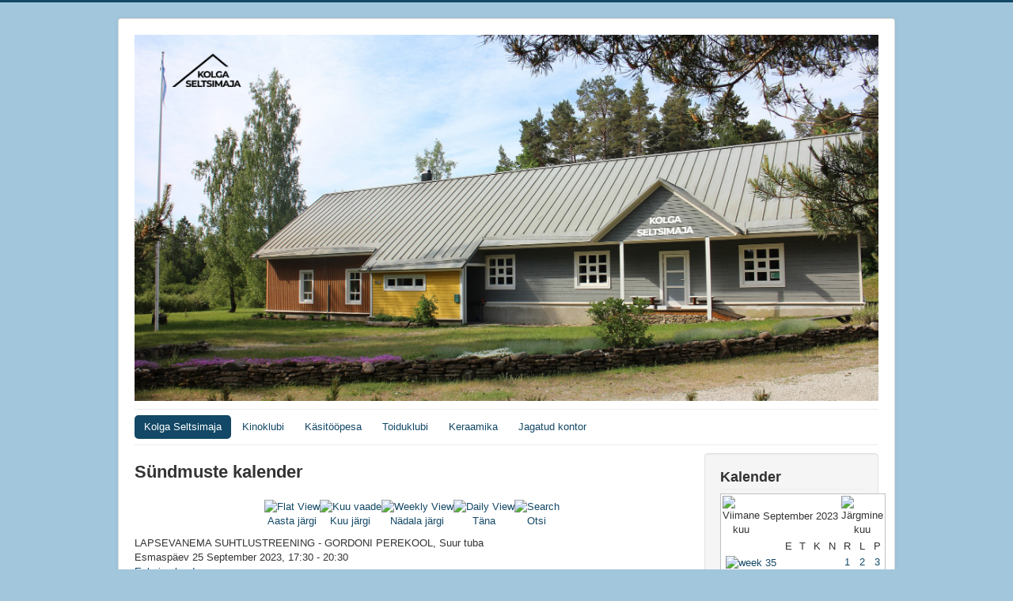

--- FILE ---
content_type: text/html; charset=utf-8
request_url: https://kolgaseltsimaja.ee/index.php/kolga-seltsimaja/kalender/yritusedetailid/734/-/lapsevanema-suhtlustreening-gordoni-perekool-suur-tuba
body_size: 8182
content:
<!DOCTYPE html>
<html lang="et-ee" dir="ltr">
<head>
	<meta name="viewport" content="width=device-width, initial-scale=1.0" />
	<meta charset="utf-8" />
	<base href="https://kolgaseltsimaja.ee/index.php/kolga-seltsimaja/kalender/yritusedetailid/734/-/lapsevanema-suhtlustreening-gordoni-perekool-suur-tuba" />
	<meta name="keywords" content="seminariruumid, peoruumid, nõupidamiste ruumid, ruumirent, Kolga Seltsimaja, Kolga rahva maja, Kolga rahvamaja, Kolga vana-vallamaja, Kolga, Lahemaa, suvepäevad, sünnipäev, juubel, pulmad, ürituste korraldamine, kogukond, kogukonna keskus, maasektor" />
	<meta name="robots" content="index,follow" />
	<meta name="description" content="Kolga Seltsimaja - Kolga alevikus Kuusalu vallas asuv kogukonnakeskus pakub võimalusi erinevateks tegevusteks." />
	<meta name="generator" content="Joomla! - Open Source Content Management" />
	<title>LAPSEVANEMA SUHTLUSTREENING - GORDONI PEREKOOL, Suur tuba</title>
	<link href="https://kolgaseltsimaja.ee/index.php?option=com_jevents&amp;task=modlatest.rss&amp;format=feed&amp;type=rss&amp;Itemid=128&amp;modid=0" rel="alternate" type="application/rss+xml" title="RSS 2.0" />
	<link href="https://kolgaseltsimaja.ee/index.php?option=com_jevents&amp;task=modlatest.rss&amp;format=feed&amp;type=atom&amp;Itemid=128&amp;modid=0" rel="alternate" type="application/atom+xml" title="Atom 1.0" />
	<link href="/templates/protostar/favicon.ico" rel="shortcut icon" type="image/vnd.microsoft.icon" />
	<link href="/media/jui/css/bootstrap.min.css?e9c5e5cbe2785740246f32ec18beb7f9" rel="stylesheet" />
	<link href="/media/jui/css/bootstrap-responsive.min.css?e9c5e5cbe2785740246f32ec18beb7f9" rel="stylesheet" />
	<link href="/media/jui/css/bootstrap-extended.css?e9c5e5cbe2785740246f32ec18beb7f9" rel="stylesheet" />
	<link href="/media/com_jevents/lib_jevmodal/css/jevmodal.css" rel="stylesheet" />
	<link href="/components/com_jevents/assets/css/eventsadmin.css?v=3.6.81" rel="stylesheet" />
	<link href="/components/com_jevents/views/ext/assets/css/events_css.css?v=3.6.81" rel="stylesheet" />
	<link href="/templates/protostar/css/template.css?e9c5e5cbe2785740246f32ec18beb7f9" rel="stylesheet" />
	<link href="https://fonts.googleapis.com/css?family=Myriad" rel="stylesheet" />
	<link href="/components/com_jevents/views/ext/assets/css/modstyle.css?v=3.6.81" rel="stylesheet" />
	<style>

	h1, h2, h3, h4, h5, h6, .site-title {
		font-family: 'Myriad', sans-serif;
	}
	body.site {
		border-top: 3px solid #134866;
		background-color: #a2c6db;
	}
	a {
		color: #134866;
	}
	.nav-list > .active > a,
	.nav-list > .active > a:hover,
	.dropdown-menu li > a:hover,
	.dropdown-menu .active > a,
	.dropdown-menu .active > a:hover,
	.nav-pills > .active > a,
	.nav-pills > .active > a:hover,
	.btn-primary {
		background: #134866;
	}
	</style>
	<script type="application/json" class="joomla-script-options new">{"csrf.token":"480778fe0bba50929913bfd7dd3b7fd9","system.paths":{"root":"","base":""},"system.keepalive":{"interval":840000,"uri":"\/index.php\/component\/ajax\/?format=json"}}</script>
	<script src="/media/system/js/core.js?e9c5e5cbe2785740246f32ec18beb7f9"></script>
	<script src="/media/jui/js/jquery.min.js?e9c5e5cbe2785740246f32ec18beb7f9"></script>
	<script src="/media/jui/js/jquery-noconflict.js?e9c5e5cbe2785740246f32ec18beb7f9"></script>
	<script src="/media/jui/js/jquery-migrate.min.js?e9c5e5cbe2785740246f32ec18beb7f9"></script>
	<script src="/components/com_jevents/assets/js/jQnc.js?v=3.6.81"></script>
	<script src="/media/jui/js/bootstrap.min.js?e9c5e5cbe2785740246f32ec18beb7f9"></script>
	<script src="/media/com_jevents/lib_jevmodal/js/jevmodal.js"></script>
	<script src="/components/com_jevents/assets/js/view_detailJQ.js?v=3.6.81"></script>
	<script src="/templates/protostar/js/template.js?e9c5e5cbe2785740246f32ec18beb7f9"></script>
	<!--[if lt IE 9]><script src="/media/jui/js/html5.js?e9c5e5cbe2785740246f32ec18beb7f9"></script><![endif]-->
	<script src="/modules/mod_jevents_cal/tmpl/default/assets/js/calnav.js?v=3.6.81"></script>
	<!--[if lt IE 9]><script src="/media/system/js/polyfill.event.js?e9c5e5cbe2785740246f32ec18beb7f9"></script><![endif]-->
	<script src="/media/system/js/keepalive.js?e9c5e5cbe2785740246f32ec18beb7f9"></script>
	<script>
function jevPopover(selector, container) {
	var uikitoptions = {"title":"","pos":"top","delay":150,"delayHide":200,"offset":20,"animation":"uk-animation-fade","duration":100,"cls":"uk-active uk-card uk-card-default uk-padding-remove  uk-background-default","clsPos":"uk-tooltip","mode":"hover","container":"#jevents_body"}; 
	var bsoptions = {"animation":false,"html":true,"placement":"top","selector":false,"title":"","trigger":"hover","content":"","delay":{"show":150,"hide":150},"container":"#jevents_body","mouseonly":false};
	uikitoptions.container = container;
	bsoptions.container = container;
	
	if (bsoptions.mouseonly && 'ontouchstart' in document.documentElement) {
		return;
	}
	if (jQuery(selector).length){
		try {
			ys_setuppopover(selector, uikitoptions);
		}
		catch (e) {
			if ('bootstrap' != "uikit"  || typeof UIkit == 'undefined' ) {
			// Do not use this for YooTheme Pro templates otherwise you get strange behaviour!
				if (jQuery(selector).popover )
				{	
					// set data-title and data-content if not set or empty		
					var hoveritems = document.querySelectorAll(selector);
					hoveritems.forEach(function (hoveritem) {
						var title = hoveritem.getAttribute('data-original-title') || hoveritem.getAttribute('title')  || '';
						var body = hoveritem.getAttribute('data-original-content') || hoveritem.getAttribute('data-content') || '';
						if (body == '')
						{
							//hoveritem.setAttribute('data-original-content', 'hello kitty!');
							//hoveritem.setAttribute('data-content', 'hello kitty!');
						}
					});
					jQuery(selector).popover(bsoptions);
				}
				else 
				{
					if ('bootstrap' != "uikit")
					{
						alert("problem with popovers!  Failed to load Bootstrap popovers");
					}
					else 
					{
						alert("problem with popovers! Failed to load UIkit popovers");
					}
				}
			}
			else 
			{
				// Fall back to native uikit
				var hoveritems = document.querySelectorAll(selector);
				hoveritems.forEach(function (hoveritem) {
					var title = hoveritem.getAttribute('data-yspoptitle') || hoveritem.getAttribute('data-original-title') || hoveritem.getAttribute('title');
					var body = hoveritem.getAttribute('data-yspopcontent') || hoveritem.getAttribute('data-content') || hoveritem.getAttribute('data-bs-content') || '';
					var options = hoveritem.getAttribute('data-yspopoptions') || uikitoptions;
					if (typeof options == 'string') {
						options = JSON.parse(options);
					}
					/*
					var phtml = '<div class="uk-card uk-card-default uk-padding-remove uk-background-default" style="width:max-content;border-top-left-radius: 5px;border-top-right-radius: 5px;">' +
					(title != '' ? '<div class="uk-text-emphasis">' + title + '</div>' : '') +
					(body != '' ? '<div class="uk-card-body uk-text-secondary uk-padding-small" style="width:max-content">' + body + '</div>' : '') +
					'</div>';
					*/						
					var phtml = '' +
					(title != '' ? title.replace("jevtt_title", "uk-card-title uk-text-emphasis uk-padding-small").replace(/color:#(.*);/,'color:#$1!important;')  : '') +
					(body != '' ?  body.replace("jevtt_text", "uk-card-body uk-padding-small uk-text-secondary  uk-background-default")  : '') +
					'';
					options.title = phtml;
					
					if (hoveritem.hasAttribute('title')) {
						hoveritem.removeAttribute('title');
					}
					
					UIkit.tooltip(hoveritem, options);
				});
			}	
		}
	}
}
document.addEventListener('DOMContentLoaded', function()
{
	try {
		jevPopover('.hasjevtip', '#jevents_body');
	}
	catch (e) 
	{
	}
});
(function($) {
	if (typeof $.fn.popover == 'undefined')
	{
		// bootstrap popovers not used or loaded
		return;
	}

    var oldHide = $.fn.popover.Constructor.prototype.hide || false;

    $.fn.popover.Constructor.prototype.hide = function() {
		var bootstrap5 = false;
		var bootstrap4 = false;
		try {
	        var testClass = window.bootstrap.Tooltip || window.bootstrap.Modal;
	        var bsVersion = testClass.VERSION.substr(0,1);

		    bootstrap5 = bsVersion >= 5;
		    bootstrap4 = bsVersion >= 4 && !bootstrap5;
		} catch (e) {
		}
        var bootstrap3 = window.jQuery && (typeof jQuery().emulateTransitionEnd == 'function');
        // Bootstrap  3+         
        if (this.config || bootstrap4 || bootstrap3 || bootstrap5)
        {
            //- This is not needed for recent versions of Bootstrap 4
            /*
	        if (this.config.container == '#jevents_body' && this.config.trigger.indexOf('hover') >=0) {
	            var that = this;
	            // try again after what would have been the delay
	            setTimeout(function() {
	                return that.hide.call(that, arguments);
	            }, that.config.delay.hide);
	            return;
	        }
	        */
        }
        // Earlier Bootstraps 
        else
        {
	        if (this.options.container == '#jevents_body' && this.options.trigger.indexOf('hover') >=0  && this.tip().is(':hover')) {
	            var that = this;
	            // try again after what would have been the delay
	            setTimeout(function() {
	                try {
	                    return that.hide.call(that, arguments);
	                }
	                catch (e) 
	                {
	                }
	            }, that.options.delay.hide);
	            return;
	        }
        }
        if ( oldHide )
        {
            oldHide.call(this, arguments);
        }
    };

})(jQuery);function setupSpecificNavigation()
{
	setupMiniCalTouchInteractions(".extcal_weekdays", true);
}function setupSpecificNavigation()
{
	setupMiniCalTouchInteractions(".extcal_weekdays", true);
}jQuery(function($){ initTooltips(); $("body").on("subform-row-add", initTooltips); function initTooltips (event, container) { container = container || document;$(container).find(".hasTooltip").tooltip({"html": true,"container": "body"});} });
	</script>

</head>
<body class="site com_jevents view- no-layout task-icalrepeat.detail itemid-128">
	<!-- Body -->
	<div class="body" id="top">
		<div class="container">
			<!-- Header -->
			<header class="header" role="banner">
				<div class="header-inner clearfix">
					<a class="brand pull-left" href="/">
						<img src="https://kolgaseltsimaja.ee/images/Koduleht/majapiltlogoga.jpg" alt="Kolga Seltsimaja" />											</a>
					<div class="header-search pull-right">
						
					</div>
				</div>
			</header>
							<nav class="navigation" role="navigation">
					<div class="navbar pull-left">
						<a class="btn btn-navbar collapsed" data-toggle="collapse" data-target=".nav-collapse">
							<span class="element-invisible">Näita/Peida menüüd</span>
							<span class="icon-bar"></span>
							<span class="icon-bar"></span>
							<span class="icon-bar"></span>
						</a>
					</div>
					<div class="nav-collapse">
						<ul class="nav menu nav-pills mod-list">
<li class="item-101 default active deeper parent"><a href="/index.php" >Kolga Seltsimaja</a><ul class="nav-child unstyled small"><li class="item-105"><a href="/index.php/kolga-seltsimaja/maja-haldus" >Maja haldus ja kontaktid</a></li><li class="item-106 parent"><a href="/index.php/kolga-seltsimaja/ruumide-broneerimine" >Ruumide broneerimine</a></li><li class="item-104"><a href="/index.php/kolga-seltsimaja/maja-ajalugu" >Maja ajalugu</a></li><li class="item-151"><a href="/index.php/kolga-seltsimaja/avauerituse-video" >Avaürituse video </a></li><li class="item-126 parent"><a href="/index.php/kolga-seltsimaja/arendusprojektid" >Arendusprojektid</a></li><li class="item-128 current active"><a href="/index.php/kolga-seltsimaja/kalender" >Kalender</a></li><li class="item-150"><a href="/index.php/kolga-seltsimaja/soovin-infot" >Soovin infot</a></li></ul></li><li class="item-131"><a href="/index.php/kinoklubi" >Kinoklubi</a></li><li class="item-132"><a href="/index.php/kasitoopesa" >Käsitööpesa</a></li><li class="item-133"><a href="/index.php/toiduklubi" >Toiduklubi</a></li><li class="item-134"><a href="/index.php/keraamika" >Keraamika</a></li><li class="item-130"><a href="/index.php/jagatud-kontor" >Jagatud kontor</a></li></ul>

					</div>
				</nav>
						
			<div class="row-fluid">
								<main id="content" role="main" class="span9">
					<!-- Begin Content -->
					
						<div id="system-message-container">
			</div>
	
						<!-- Event Calendar and Lists Powered by JEvents //-->
		<div id="jevents">
	<div class="contentpaneopen jeventpage  jevbootstrap"
	     id="jevents_header">
							<h2 class="contentheading gsl-h2">Sündmuste kalender</h2>
				</div>
	<div class="contentpaneopen  jeventpage  jevbootstrap" id="jevents_body">
	<div class='jev_pretoolbar'></div>		<table class="ev_navigation" bgcolor="#ffffff" border="0" cellpadding="10" cellspacing="0" width="100%">
			<tr>
				<td class="tableh1" align="center">
					<table border="0" cellpadding="0" cellspacing="0">
						<tr>
							<!-- BEGIN add_event -->
							<!--//
															//-->
							<!-- END add_event -->
															<td><img name="spacer" src="https://kolgaseltsimaja.ee/components/com_jevents/views/ext/assets/images/spacer.gif" alt="" border="0"
								         height="25" width="10"/></td>
								<td class="buttontext" align="center" nowrap="nowrap" valign="middle">
									<a href="/index.php/kolga-seltsimaja/kalender/yritusiaastajargi/2023/-"
									   title="Aasta järgi" class="buttontext">
										<img src="https://kolgaseltsimaja.ee/components/com_jevents/views/ext/assets/images/icon-flyer.gif" alt="Flat View"
										     border="0"/><br/>
										Aasta järgi</a>
								</td>
																						<td><img name="spacer" src="https://kolgaseltsimaja.ee/components/com_jevents/views/ext/assets/images/spacer.gif" alt="" border="0"
								         height="25" width="10"/></td>
								<td class="buttontext" align="center" nowrap="nowrap" valign="middle">
									<a href="/index.php/kolga-seltsimaja/kalender/kuukalender/2023/9/-"
									   title="Kuu järgi" class="buttontext">
										<img src="https://kolgaseltsimaja.ee/components/com_jevents/views/ext/assets/images/icon-calendarview.gif"
										     alt="Kuu vaade" border="0"/><br/>
										Kuu järgi</a>
								</td>
																						<td><img name="spacer" src="https://kolgaseltsimaja.ee/components/com_jevents/views/ext/assets/images/spacer.gif" alt="" border="0"
								         height="25" width="10"/></td>
								<td class="buttontext" align="center" nowrap="nowrap" valign="middle">
									<a href="/index.php/kolga-seltsimaja/kalender/yritusinadalajargi/2023/9/25/-"
									   title="Nädala järgi" class="buttontext">
										<img src="https://kolgaseltsimaja.ee/components/com_jevents/views/ext/assets/images/icon-weekly.gif" alt="Weekly View"
										     border="0"/><br/>
										Nädala järgi</a>
								</td>
																						<td><img name="spacer" src="https://kolgaseltsimaja.ee/components/com_jevents/views/ext/assets/images/spacer.gif" alt="" border="0"
								         height="25" width="10"/></td>
								<td class="buttontext" align="center" nowrap="nowrap" valign="middle">
									<a href="/index.php/kolga-seltsimaja/kalender/yritusipaevajargi/2026/1/20/-"
									   title="Täna" class="buttontext">
										<img src="https://kolgaseltsimaja.ee/components/com_jevents/views/ext/assets/images/icon-daily.gif" alt="Daily View"
										     border="0"/><br/>
										Täna</a>
								</td>
							
																																					<td><img name="spacer" src="https://kolgaseltsimaja.ee/components/com_jevents/views/ext/assets/images/spacer.gif" alt="" border="0"
								         height="25" width="10"/></td>
								<td class="buttontext" align="center" nowrap="nowrap" valign="middle">
									<a href="/index.php/kolga-seltsimaja/kalender/search_form/-"
									   title="Otsi" class="buttontext">
										<img src="https://kolgaseltsimaja.ee/components/com_jevents/views/ext/assets/images/icon-search.gif" alt="Search"
										     border="0"/><br/>
										Otsi</a>
								</td>
							
						</tr>
					</table>

				</td>
			</tr>
		</table>
		<div class="contentpaneopen jev_evdt">	<div class="jev_evdt_header">		<div class="jev_evdt_icons"> </div>
		<div class="jev_evdt_title">LAPSEVANEMA SUHTLUSTREENING - GORDONI PEREKOOL, Suur tuba</div>
	</div>
	<div class="jev_eventdetails_body">		<div class="jev_evdt_summary">Esmaspäev 25 September 2023,&nbsp;17:30&nbsp;-&nbsp;20:30<br/>
			<div class='ev_prevrepeat'><a href='/index.php/kolga-seltsimaja/kalender/yritusedetailid/733/-/lapsevanema-suhtlustreening-gordoni-perekool-suur-tuba?pop=0' title='Eelmine kordus' class='green'>Eelmine kordus</a></div>
<div class='ev_nextrepeat'><a href='/index.php/kolga-seltsimaja/kalender/yritusedetailid/735/-/lapsevanema-suhtlustreening-gordoni-perekool-suur-tuba?pop=0' title='Järgmine kordus' class='green'>Järgmine kordus</a></div>
		</div>
		<div class="jev_evdt_hits"></div>
		<div class="jev_evdt_creator"><span class="creator"> </span>		</div>
		<div class="jev_evdt_contact"><span class="contact"></span>		</div>
		<div class="jev_evdt_desc"><p><span style="font-family: arial, helvetica, sans-serif;"><strong>18. septembril 2023 algab</strong></span><br />
<span style="font-family: arial, helvetica, sans-serif;"><strong>LAPSEVANEMA SUHTLUSTREENING - GORDONI PEREKOOL</strong></span></p>

<p><span style="font-family: arial, helvetica, sans-serif;">Kuusalu valla lapsevanematele, kes</span><br />
<span style="font-family: arial, helvetica, sans-serif;"> väärtustavad häid peresuhteid</span><br />
<span style="font-family: arial, helvetica, sans-serif;"> soovivad teadlikumalt toetada oma lapse arengut enesekindlaks</span><br />
<span style="font-family: arial, helvetica, sans-serif;">täiskasvanuks kujunemisel</span><br />
<span style="font-family: arial, helvetica, sans-serif;"> tahavad osata toime tulla keeruliste suhteolukordadega</span><br />
<br />
<span style="font-family: arial, helvetica, sans-serif;">Gordoni perekool on suhtlemiskoolitus lapsevanemale, kellel on tekkinud</span><br />
<span style="font-family: arial, helvetica, sans-serif;">mõningased mured ja küsimused seoses laste kasvatamisega ja peresuhetega. </span><br />
<br />
<span style="font-family: arial, helvetica, sans-serif;">Koolitusel saab õppida ja harjutada:</span><br />
<span style="font-family: arial, helvetica, sans-serif;">- kuidas tulla toime lapse jonni ja vastupanuga</span><br />
<span style="font-family: arial, helvetica, sans-serif;">- kuidas ennast vanemana kehtestada nii, et suhted ei saaks kahjustada</span><br />
<span style="font-family: arial, helvetica, sans-serif;">- kuidas last kuulamise abil rahustada</span><br />
<span style="font-family: arial, helvetica, sans-serif;">- kuidas seada piire ja koduseid reegleid nii, et pereliikmed neid järgiksid</span><br />
<span style="font-family: arial, helvetica, sans-serif;">- kuidas ära hoida ja lahendada konflikte pereliikmete vahel</span><br />
<span style="font-family: arial, helvetica, sans-serif;">- kuidas vanemana jaksata ja enda vajaduste eest seista</span><br />
<br />
<span style="font-family: arial, helvetica, sans-serif;">Põhiteemad: aktiivne kuulamine, kehtestamine, konflikti lahendamine</span><br />
<span style="font-family: arial, helvetica, sans-serif;">Meetod: lühiloengud, rühmatööd, kogemuste analüüs, rollimängud, arutelud</span><br />
<span style="font-family: arial, helvetica, sans-serif;"><strong>Kestus: esmaspäeviti 8x4 akadeemilist tundi kell 17.30-20.30</strong></span><br />
<span style="font-family: arial, helvetica, sans-serif;"><strong>Toimumisajad: 2.10, 9.10, 16.10, 23.10, 30.10, 6.11., 13.11, 20.11 2023</strong></span><br />
<span style="font-family: arial, helvetica, sans-serif;"><strong>Toimumiskoht: Kolga Seltsimajas</strong></span><br />
<span style="font-family: arial, helvetica, sans-serif;">Grupi suurus: kuni 16 lapsevanemat</span><br />
<span style="font-family: arial, helvetica, sans-serif;">Grupiliikme omaosalus: 25 eurot</span><br />
<br />
<span style="font-family: arial, helvetica, sans-serif;">Koolituse viib läbi Ene Velström, suhtlemistreener, Perekeskuse Sina ja Mina</span><br />
<span style="font-family: arial, helvetica, sans-serif;">litsentseeritud koolitaja, psühhodraama psühhoterapeut ja õpetaja, üle 20-</span><br />
<span style="font-family: arial, helvetica, sans-serif;">aastase kogemusega täiskasvanute koolitaja, kogenud grupi- ja</span><br />
<span style="font-family: arial, helvetica, sans-serif;">individuaalsupervisioonide ning nõustamiste läbiviija; Ene on ka abikaasa, ema,</span><br />
<span style="font-family: arial, helvetica, sans-serif;">vanaema, tütar, ämm</span><br />
<span style="font-family: arial, helvetica, sans-serif;">Lisainfo: Annika Agu-Aasrand, Kuusalu Hariduse Tugikeskuse koordinaator, tel:</span><br />
<span style="font-family: arial, helvetica, sans-serif;">56461772; e-post: <span id="cloak53504788e8c934c33e9db88029d69878">See e-posti aadress on spämmirobotite eest kaitstud. Selle nägemiseks peab su veebilehitsejas olema JavaSkript sisse lülitatud.</span><script type='text/javascript'>
				document.getElementById('cloak53504788e8c934c33e9db88029d69878').innerHTML = '';
				var prefix = '&#109;a' + 'i&#108;' + '&#116;o';
				var path = 'hr' + 'ef' + '=';
				var addy53504788e8c934c33e9db88029d69878 = '&#97;nn&#105;k&#97;.&#97;g&#117;-&#97;&#97;sr&#97;nd' + '&#64;';
				addy53504788e8c934c33e9db88029d69878 = addy53504788e8c934c33e9db88029d69878 + 'k&#117;&#117;s&#97;l&#117;' + '&#46;' + '&#101;&#101;';
				var addy_text53504788e8c934c33e9db88029d69878 = '&#97;nn&#105;k&#97;.&#97;g&#117;-&#97;&#97;sr&#97;nd' + '&#64;' + 'k&#117;&#117;s&#97;l&#117;' + '&#46;' + '&#101;&#101;';document.getElementById('cloak53504788e8c934c33e9db88029d69878').innerHTML += '<a ' + path + '\'' + prefix + ':' + addy53504788e8c934c33e9db88029d69878 + '\'>'+addy_text53504788e8c934c33e9db88029d69878+'<\/a>';
		</script></span></p>
</div>
		<div class="jev_evdt_location"><span class="location"></span>		</div>
		<div class="jev_evdt_extrainf"></div>
	</div>
</div>
	</div>
	</div> <!-- close #jevents //-->
	
					<div class="clearfix"></div>
					
					<!-- End Content -->
				</main>
									<div id="aside" class="span3">
						<!-- Begin Right Sidebar -->
						<div class="well "><h3 class="page-header">Kalender</h3><div style="margin:0px;padding:0px;border-width:0px;"><span id='testspan92' style='display:none'></span>
<div id="extcal_minical">
	<table cellspacing="1" cellpadding="0" style="width:100%; text-align:center;border: 1px solid rgb(190, 194, 195); background-color: rgb(255, 255, 255);">
		<tr>
			<td style="vertical-align: top;">
				<table style="width:100%;" cellspacing="0" cellpadding="2" border="0" class="extcal_navbar">
					<tr>
						<td valign="middle" height="18" align="center">
							<img border="0" title="Eelmine kuu" alt="Viimane kuu" class="mod_events_link" src="/components/com_jevents/views/ext/assets/images/mini_arrowleft.gif" onmousedown="callNavigation('https://kolgaseltsimaja.ee/index.php?option=com_jevents&amp;task=modcal.ajax&amp;day=1&amp;month=8&amp;year=2023&amp;modid=92&amp;tmpl=component');" ontouchstart="callNavigation('https://kolgaseltsimaja.ee/index.php?option=com_jevents&amp;task=modcal.ajax&amp;day=1&amp;month=8&amp;year=2023&amp;modid=92&amp;tmpl=component');" />
                		</td>
		                <td width="98%" valign="middle" nowrap="nowrap" height="18" align="center" class="extcal_month_label">
							<a href="/index.php/kolga-seltsimaja/kalender/kuukalender/2023/9/-" style = "text-decoration:none;color:inherit;">September 2023</a>
		                </td>
						<td valign="middle" height="18" align="center" style="margin: 0 auto; min-width: 4px;">
		                    <img border="0" title="Järgmine kuu" alt="Järgmine kuu" class="mod_events_link" src="/components/com_jevents/views/ext/assets/images/mini_arrowright.gif" onmousedown="callNavigation('https://kolgaseltsimaja.ee/index.php?option=com_jevents&amp;task=modcal.ajax&amp;day=1&amp;month=10&amp;year=2023&amp;modid=92&amp;tmpl=component');"  ontouchstart="callNavigation('https://kolgaseltsimaja.ee/index.php?option=com_jevents&amp;task=modcal.ajax&amp;day=1&amp;month=10&amp;year=2023&amp;modid=92&amp;tmpl=component');"/>
                		</td>
					</tr>
				</table>				<table style="width:100%;height:auto; " class="extcal_weekdays"><tr>
<td/>
<td  class='extcal_weekdays'>E</td>
<td  class='extcal_weekdays'>T</td>
<td  class='extcal_weekdays'>K</td>
<td  class='extcal_weekdays'>N</td>
<td  class='extcal_weekdays'>R</td>
<td  class='extcal_weekdays'><span class="saturday">L</span></td>
<td  class='extcal_weekdays'><span class="sunday">P</span></td>
</tr>
<tr style='height:auto;'>
<td class="extcal_weekcell"><a href="/index.php/kolga-seltsimaja/kalender/yritusinadalajargi/2023/8/28/-"><img width='5' height='20' border='0' alt='week 35' src='/components/com_jevents/views/ext/assets/images/icon-mini-week.gif'/></a></td>
<td class='extcal_othermonth'/>
<td class='extcal_othermonth'/>
<td class='extcal_othermonth'/>
<td class='extcal_othermonth'/>
<td class='extcal_daycell'>
<a href="/index.php/kolga-seltsimaja/kalender/yritusipaevajargi/2023/9/1/-" class = "extcal_busylink" title = "Mine kalendris - käesolev päev">1</a></td>
<td class='extcal_daycell'>
<a href="/index.php/kolga-seltsimaja/kalender/yritusipaevajargi/2023/9/2/-" class = "extcal_busylink" title = "Mine kalendris - käesolev päev">2</a></td>
<td class='extcal_sundaycell'>
<a href="/index.php/kolga-seltsimaja/kalender/yritusipaevajargi/2023/9/3/-" class = "extcal_busylink" title = "Mine kalendris - käesolev päev">3</a></td>
</tr>
<tr style='height:auto;'>
<td class="extcal_weekcell"><a href="/index.php/kolga-seltsimaja/kalender/yritusinadalajargi/2023/9/4/-"><img width='5' height='20' border='0' alt='week 36' src='/components/com_jevents/views/ext/assets/images/icon-mini-week.gif'/></a></td>
<td class='extcal_daycell'>
<a href="/index.php/kolga-seltsimaja/kalender/yritusipaevajargi/2023/9/4/-" class = "extcal_daylink" title = "Mine kalendris - käesolev päev">4</a></td>
<td class='extcal_daycell'>
<a href="/index.php/kolga-seltsimaja/kalender/yritusipaevajargi/2023/9/5/-" class = "extcal_daylink" title = "Mine kalendris - käesolev päev">5</a></td>
<td class='extcal_daycell'>
<a href="/index.php/kolga-seltsimaja/kalender/yritusipaevajargi/2023/9/6/-" class = "extcal_daylink" title = "Mine kalendris - käesolev päev">6</a></td>
<td class='extcal_daycell'>
<a href="/index.php/kolga-seltsimaja/kalender/yritusipaevajargi/2023/9/7/-" class = "extcal_daylink" title = "Mine kalendris - käesolev päev">7</a></td>
<td class='extcal_daycell'>
<a href="/index.php/kolga-seltsimaja/kalender/yritusipaevajargi/2023/9/8/-" class = "extcal_busylink" title = "Mine kalendris - käesolev päev">8</a></td>
<td class='extcal_daycell'>
<a href="/index.php/kolga-seltsimaja/kalender/yritusipaevajargi/2023/9/9/-" class = "extcal_busylink" title = "Mine kalendris - käesolev päev">9</a></td>
<td class='extcal_sundaycell'>
<a href="/index.php/kolga-seltsimaja/kalender/yritusipaevajargi/2023/9/10/-" class = "extcal_busylink" title = "Mine kalendris - käesolev päev">10</a></td>
</tr>
<tr style='height:auto;'>
<td class="extcal_weekcell"><a href="/index.php/kolga-seltsimaja/kalender/yritusinadalajargi/2023/9/11/-"><img width='5' height='20' border='0' alt='week 37' src='/components/com_jevents/views/ext/assets/images/icon-mini-week.gif'/></a></td>
<td class='extcal_daycell'>
<a href="/index.php/kolga-seltsimaja/kalender/yritusipaevajargi/2023/9/11/-" class = "extcal_daylink" title = "Mine kalendris - käesolev päev">11</a></td>
<td class='extcal_daycell'>
<a href="/index.php/kolga-seltsimaja/kalender/yritusipaevajargi/2023/9/12/-" class = "extcal_busylink" title = "Mine kalendris - käesolev päev">12</a></td>
<td class='extcal_daycell'>
<a href="/index.php/kolga-seltsimaja/kalender/yritusipaevajargi/2023/9/13/-" class = "extcal_daylink" title = "Mine kalendris - käesolev päev">13</a></td>
<td class='extcal_daycell'>
<a href="/index.php/kolga-seltsimaja/kalender/yritusipaevajargi/2023/9/14/-" class = "extcal_busylink" title = "Mine kalendris - käesolev päev">14</a></td>
<td class='extcal_daycell'>
<a href="/index.php/kolga-seltsimaja/kalender/yritusipaevajargi/2023/9/15/-" class = "extcal_busylink" title = "Mine kalendris - käesolev päev">15</a></td>
<td class='extcal_daycell'>
<a href="/index.php/kolga-seltsimaja/kalender/yritusipaevajargi/2023/9/16/-" class = "extcal_busylink" title = "Mine kalendris - käesolev päev">16</a></td>
<td class='extcal_sundaycell'>
<a href="/index.php/kolga-seltsimaja/kalender/yritusipaevajargi/2023/9/17/-" class = "extcal_busylink" title = "Mine kalendris - käesolev päev">17</a></td>
</tr>
<tr style='height:auto;'>
<td class="extcal_weekcell"><a href="/index.php/kolga-seltsimaja/kalender/yritusinadalajargi/2023/9/18/-"><img width='5' height='20' border='0' alt='week 38' src='/components/com_jevents/views/ext/assets/images/icon-mini-week.gif'/></a></td>
<td class='extcal_daycell'>
<a href="/index.php/kolga-seltsimaja/kalender/yritusipaevajargi/2023/9/18/-" class = "extcal_busylink" title = "Mine kalendris - käesolev päev">18</a></td>
<td class='extcal_daycell'>
<a href="/index.php/kolga-seltsimaja/kalender/yritusipaevajargi/2023/9/19/-" class = "extcal_busylink" title = "Mine kalendris - käesolev päev">19</a></td>
<td class='extcal_daycell'>
<a href="/index.php/kolga-seltsimaja/kalender/yritusipaevajargi/2023/9/20/-" class = "extcal_busylink" title = "Mine kalendris - käesolev päev">20</a></td>
<td class='extcal_daycell'>
<a href="/index.php/kolga-seltsimaja/kalender/yritusipaevajargi/2023/9/21/-" class = "extcal_busylink" title = "Mine kalendris - käesolev päev">21</a></td>
<td class='extcal_daycell'>
<a href="/index.php/kolga-seltsimaja/kalender/yritusipaevajargi/2023/9/22/-" class = "extcal_busylink" title = "Mine kalendris - käesolev päev">22</a></td>
<td class='extcal_daycell'>
<a href="/index.php/kolga-seltsimaja/kalender/yritusipaevajargi/2023/9/23/-" class = "extcal_daylink" title = "Mine kalendris - käesolev päev">23</a></td>
<td class='extcal_sundaycell'>
<a href="/index.php/kolga-seltsimaja/kalender/yritusipaevajargi/2023/9/24/-" class = "extcal_busylink" title = "Mine kalendris - käesolev päev">24</a></td>
</tr>
<tr style='height:auto;'>
<td class="extcal_weekcell"><a href="/index.php/kolga-seltsimaja/kalender/yritusinadalajargi/2023/9/25/-"><img width='5' height='20' border='0' alt='week 39' src='/components/com_jevents/views/ext/assets/images/icon-mini-week.gif'/></a></td>
<td class='extcal_daycell'>
<a href="/index.php/kolga-seltsimaja/kalender/yritusipaevajargi/2023/9/25/-" class = "extcal_busylink" title = "Mine kalendris - käesolev päev">25</a></td>
<td class='extcal_daycell'>
<a href="/index.php/kolga-seltsimaja/kalender/yritusipaevajargi/2023/9/26/-" class = "extcal_busylink" title = "Mine kalendris - käesolev päev">26</a></td>
<td class='extcal_daycell'>
<a href="/index.php/kolga-seltsimaja/kalender/yritusipaevajargi/2023/9/27/-" class = "extcal_busylink" title = "Mine kalendris - käesolev päev">27</a></td>
<td class='extcal_daycell'>
<a href="/index.php/kolga-seltsimaja/kalender/yritusipaevajargi/2023/9/28/-" class = "extcal_busylink" title = "Mine kalendris - käesolev päev">28</a></td>
<td class='extcal_daycell'>
<a href="/index.php/kolga-seltsimaja/kalender/yritusipaevajargi/2023/9/29/-" class = "extcal_busylink" title = "Mine kalendris - käesolev päev">29</a></td>
<td class='extcal_daycell'>
<a href="/index.php/kolga-seltsimaja/kalender/yritusipaevajargi/2023/9/30/-" class = "extcal_busylink" title = "Mine kalendris - käesolev päev">30</a></td>
<td class='extcal_othermonth'/>
</tr>
</table>
</td></tr></table></div>
<script style='text/javascript'>xyz=1;linkprevious = 'https://kolgaseltsimaja.ee/index.php?option=com_jevents&amp;task=modcal.ajax&amp;day=1&amp;month=8&amp;year=2023&amp;modid=92&amp;tmpl=component';
linknext = 'https://kolgaseltsimaja.ee/index.php?option=com_jevents&amp;task=modcal.ajax&amp;day=1&amp;month=10&amp;year=2023&amp;modid=92&amp;tmpl=component';
zyx=1;</script></div></div><div class="well "><h3 class="page-header">Facebook</h3>

<div class="custom"  >
	<p><iframe style="border: none; overflow: hidden;" src="https://www.facebook.com/plugins/page.php?href=https%3A%2F%2Fwww.facebook.com%2Fkolgaseltsimaja&amp;tabs=timeline&amp;width=240&amp;height=100&amp;small_header=false&amp;adapt_container_width=true&amp;hide_cover=false&amp;show_facepile=true&amp;appId" width="240" height="100" frameborder="0" scrolling="no" allowfullscreen="allowfullscreen"></iframe></p></div>
</div><div class="well "><h3 class="page-header">Login Form</h3><form action="/index.php/kolga-seltsimaja/kalender" method="post" id="login-form" class="form-inline">
		<div class="userdata">
		<div id="form-login-username" class="control-group">
			<div class="controls">
									<div class="input-prepend">
						<span class="add-on">
							<span class="icon-user hasTooltip" title="Kasutajanimi"></span>
							<label for="modlgn-username" class="element-invisible">Kasutajanimi</label>
						</span>
						<input id="modlgn-username" type="text" name="username" class="input-small" tabindex="0" size="18" placeholder="Kasutajanimi" />
					</div>
							</div>
		</div>
		<div id="form-login-password" class="control-group">
			<div class="controls">
									<div class="input-prepend">
						<span class="add-on">
							<span class="icon-lock hasTooltip" title="Parool">
							</span>
								<label for="modlgn-passwd" class="element-invisible">Parool							</label>
						</span>
						<input id="modlgn-passwd" type="password" name="password" class="input-small" tabindex="0" size="18" placeholder="Parool" />
					</div>
							</div>
		</div>
						<div id="form-login-remember" class="control-group checkbox">
			<label for="modlgn-remember" class="control-label">Pea meeles</label> <input id="modlgn-remember" type="checkbox" name="remember" class="inputbox" value="yes"/>
		</div>
				<div id="form-login-submit" class="control-group">
			<div class="controls">
				<button type="submit" tabindex="0" name="Submit" class="btn btn-primary login-button">Sisene</button>
			</div>
		</div>
					<ul class="unstyled">
							<li>
					<a href="/index.php/component/users/?view=remind&amp;Itemid=101">
					Unustasin kasutajanime</a>
				</li>
				<li>
					<a href="/index.php/component/users/?view=reset&amp;Itemid=101">
					Unustasin parooli</a>
				</li>
			</ul>
		<input type="hidden" name="option" value="com_users" />
		<input type="hidden" name="task" value="user.login" />
		<input type="hidden" name="return" value="aHR0cHM6Ly9rb2xnYXNlbHRzaW1hamEuZWUvaW5kZXgucGhwL2tvbGdhLXNlbHRzaW1hamEva2FsZW5kZXIveXJpdHVzZWRldGFpbGlkLzczNC8tL2xhcHNldmFuZW1hLXN1aHRsdXN0cmVlbmluZy1nb3Jkb25pLXBlcmVrb29sLXN1dXItdHViYQ==" />
		<input type="hidden" name="480778fe0bba50929913bfd7dd3b7fd9" value="1" />	</div>
	</form>
</div>
						<!-- End Right Sidebar -->
					</div>
							</div>
		</div>
	</div>
	<!-- Footer -->
	<footer class="footer" role="contentinfo">
		<div class="container">
			<hr />
			
			<p class="pull-right">
				<a href="#top" id="back-top">
					Tagasi üles				</a>
			</p>
			<p>
				&copy; 2026 Kolga Seltsimaja			</p>
		</div>
	</footer>
	
</body>
</html>
